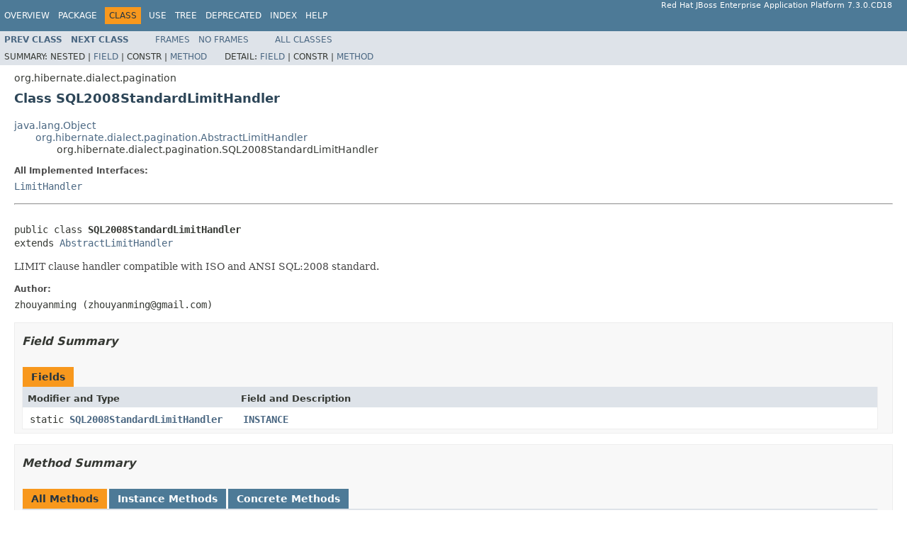

--- FILE ---
content_type: text/html
request_url: https://access.redhat.com/webassets/avalon/d/jboss_enterprise_application_platform_continuous_delivery/18/javadocs/org/hibernate/dialect/pagination/SQL2008StandardLimitHandler.html
body_size: 3080
content:
<!DOCTYPE HTML PUBLIC "-//W3C//DTD HTML 4.01 Transitional//EN" "http://www.w3.org/TR/html4/loose.dtd">
<!-- NewPage -->
<html lang="en">
<head>
<!-- Generated by javadoc (1.8.0_121) on Mon Oct 21 18:04:13 UTC 2019 -->
<meta http-equiv="Content-Type" content="text/html; charset=UTF-8">
<title>SQL2008StandardLimitHandler (Red Hat JBoss Enterprise Application Platform 7.3.0.CD18 public API)</title>
<meta name="date" content="2019-10-21">
<link rel="stylesheet" type="text/css" href="../../../../stylesheet.css" title="Style">
<script type="text/javascript" src="../../../../script.js"></script>
</head>
<body>
<script type="text/javascript"><!--
    try {
        if (location.href.indexOf('is-external=true') == -1) {
            parent.document.title="SQL2008StandardLimitHandler (Red Hat JBoss Enterprise Application Platform 7.3.0.CD18 public API)";
        }
    }
    catch(err) {
    }
//-->
var methods = {"i0":10,"i1":10};
var tabs = {65535:["t0","All Methods"],2:["t2","Instance Methods"],8:["t4","Concrete Methods"]};
var altColor = "altColor";
var rowColor = "rowColor";
var tableTab = "tableTab";
var activeTableTab = "activeTableTab";
</script>
<noscript>
<div>JavaScript is disabled on your browser.</div>
</noscript>
<!-- ========= START OF TOP NAVBAR ======= -->
<div class="topNav"><a name="navbar.top">
<!--   -->
</a>
<div class="skipNav"><a href="#skip.navbar.top" title="Skip navigation links">Skip navigation links</a></div>
<a name="navbar.top.firstrow">
<!--   -->
</a>
<ul class="navList" title="Navigation">
<li><a href="../../../../overview-summary.html">Overview</a></li>
<li><a href="package-summary.html">Package</a></li>
<li class="navBarCell1Rev">Class</li>
<li><a href="class-use/SQL2008StandardLimitHandler.html">Use</a></li>
<li><a href="package-tree.html">Tree</a></li>
<li><a href="../../../../deprecated-list.html">Deprecated</a></li>
<li><a href="../../../../index-all.html">Index</a></li>
<li><a href="../../../../help-doc.html">Help</a></li>
</ul>
<div class="aboutLanguage">Red Hat JBoss Enterprise Application Platform 7.3.0.CD18</div>
</div>
<div class="subNav">
<ul class="navList">
<li><a href="../../../../org/hibernate/dialect/pagination/NoopLimitHandler.html" title="class in org.hibernate.dialect.pagination"><span class="typeNameLink">Prev&nbsp;Class</span></a></li>
<li><a href="../../../../org/hibernate/dialect/pagination/SQLServer2005LimitHandler.html" title="class in org.hibernate.dialect.pagination"><span class="typeNameLink">Next&nbsp;Class</span></a></li>
</ul>
<ul class="navList">
<li><a href="../../../../index.html?org/hibernate/dialect/pagination/SQL2008StandardLimitHandler.html" target="_top">Frames</a></li>
<li><a href="SQL2008StandardLimitHandler.html" target="_top">No&nbsp;Frames</a></li>
</ul>
<ul class="navList" id="allclasses_navbar_top">
<li><a href="../../../../allclasses-noframe.html">All&nbsp;Classes</a></li>
</ul>
<div>
<script type="text/javascript"><!--
  allClassesLink = document.getElementById("allclasses_navbar_top");
  if(window==top) {
    allClassesLink.style.display = "block";
  }
  else {
    allClassesLink.style.display = "none";
  }
  //-->
</script>
</div>
<div>
<ul class="subNavList">
<li>Summary:&nbsp;</li>
<li>Nested&nbsp;|&nbsp;</li>
<li><a href="#field.summary">Field</a>&nbsp;|&nbsp;</li>
<li>Constr&nbsp;|&nbsp;</li>
<li><a href="#method.summary">Method</a></li>
</ul>
<ul class="subNavList">
<li>Detail:&nbsp;</li>
<li><a href="#field.detail">Field</a>&nbsp;|&nbsp;</li>
<li>Constr&nbsp;|&nbsp;</li>
<li><a href="#method.detail">Method</a></li>
</ul>
</div>
<a name="skip.navbar.top">
<!--   -->
</a></div>
<!-- ========= END OF TOP NAVBAR ========= -->
<!-- ======== START OF CLASS DATA ======== -->
<div class="header">
<div class="subTitle">org.hibernate.dialect.pagination</div>
<h2 title="Class SQL2008StandardLimitHandler" class="title">Class SQL2008StandardLimitHandler</h2>
</div>
<div class="contentContainer">
<ul class="inheritance">
<li><a href="https://docs.oracle.com/javase/8/docs/api/java/lang/Object.html?is-external=true" title="class or interface in java.lang">java.lang.Object</a></li>
<li>
<ul class="inheritance">
<li><a href="../../../../org/hibernate/dialect/pagination/AbstractLimitHandler.html" title="class in org.hibernate.dialect.pagination">org.hibernate.dialect.pagination.AbstractLimitHandler</a></li>
<li>
<ul class="inheritance">
<li>org.hibernate.dialect.pagination.SQL2008StandardLimitHandler</li>
</ul>
</li>
</ul>
</li>
</ul>
<div class="description">
<ul class="blockList">
<li class="blockList">
<dl>
<dt>All Implemented Interfaces:</dt>
<dd><a href="../../../../org/hibernate/dialect/pagination/LimitHandler.html" title="interface in org.hibernate.dialect.pagination">LimitHandler</a></dd>
</dl>
<hr>
<br>
<pre>public class <span class="typeNameLabel">SQL2008StandardLimitHandler</span>
extends <a href="../../../../org/hibernate/dialect/pagination/AbstractLimitHandler.html" title="class in org.hibernate.dialect.pagination">AbstractLimitHandler</a></pre>
<div class="block">LIMIT clause handler compatible with ISO and ANSI SQL:2008 standard.</div>
<dl>
<dt><span class="simpleTagLabel">Author:</span></dt>
<dd>zhouyanming (zhouyanming@gmail.com)</dd>
</dl>
</li>
</ul>
</div>
<div class="summary">
<ul class="blockList">
<li class="blockList">
<!-- =========== FIELD SUMMARY =========== -->
<ul class="blockList">
<li class="blockList"><a name="field.summary">
<!--   -->
</a>
<h3>Field Summary</h3>
<table class="memberSummary" border="0" cellpadding="3" cellspacing="0" summary="Field Summary table, listing fields, and an explanation">
<caption><span>Fields</span><span class="tabEnd">&nbsp;</span></caption>
<tr>
<th class="colFirst" scope="col">Modifier and Type</th>
<th class="colLast" scope="col">Field and Description</th>
</tr>
<tr class="altColor">
<td class="colFirst"><code>static <a href="../../../../org/hibernate/dialect/pagination/SQL2008StandardLimitHandler.html" title="class in org.hibernate.dialect.pagination">SQL2008StandardLimitHandler</a></code></td>
<td class="colLast"><code><span class="memberNameLink"><a href="../../../../org/hibernate/dialect/pagination/SQL2008StandardLimitHandler.html#INSTANCE">INSTANCE</a></span></code>&nbsp;</td>
</tr>
</table>
</li>
</ul>
<!-- ========== METHOD SUMMARY =========== -->
<ul class="blockList">
<li class="blockList"><a name="method.summary">
<!--   -->
</a>
<h3>Method Summary</h3>
<table class="memberSummary" border="0" cellpadding="3" cellspacing="0" summary="Method Summary table, listing methods, and an explanation">
<caption><span id="t0" class="activeTableTab"><span>All Methods</span><span class="tabEnd">&nbsp;</span></span><span id="t2" class="tableTab"><span><a href="javascript:show(2);">Instance Methods</a></span><span class="tabEnd">&nbsp;</span></span><span id="t4" class="tableTab"><span><a href="javascript:show(8);">Concrete Methods</a></span><span class="tabEnd">&nbsp;</span></span></caption>
<tr>
<th class="colFirst" scope="col">Modifier and Type</th>
<th class="colLast" scope="col">Method and Description</th>
</tr>
<tr id="i0" class="altColor">
<td class="colFirst"><code><a href="https://docs.oracle.com/javase/8/docs/api/java/lang/String.html?is-external=true" title="class or interface in java.lang">String</a></code></td>
<td class="colLast"><code><span class="memberNameLink"><a href="../../../../org/hibernate/dialect/pagination/SQL2008StandardLimitHandler.html#processSql-java.lang.String-org.hibernate.engine.spi.RowSelection-">processSql</a></span>(<a href="https://docs.oracle.com/javase/8/docs/api/java/lang/String.html?is-external=true" title="class or interface in java.lang">String</a>&nbsp;sql,
          <a href="../../../../org/hibernate/engine/spi/RowSelection.html" title="class in org.hibernate.engine.spi">RowSelection</a>&nbsp;selection)</code>
<div class="block">Return processed SQL query.</div>
</td>
</tr>
<tr id="i1" class="rowColor">
<td class="colFirst"><code>boolean</code></td>
<td class="colLast"><code><span class="memberNameLink"><a href="../../../../org/hibernate/dialect/pagination/SQL2008StandardLimitHandler.html#supportsLimit--">supportsLimit</a></span>()</code>
<div class="block">Does this handler support some form of limiting query results
 via a SQL clause?</div>
</td>
</tr>
</table>
<ul class="blockList">
<li class="blockList"><a name="methods.inherited.from.class.org.hibernate.dialect.pagination.AbstractLimitHandler">
<!--   -->
</a>
<h3>Methods inherited from class&nbsp;org.hibernate.dialect.pagination.<a href="../../../../org/hibernate/dialect/pagination/AbstractLimitHandler.html" title="class in org.hibernate.dialect.pagination">AbstractLimitHandler</a></h3>
<code><a href="../../../../org/hibernate/dialect/pagination/AbstractLimitHandler.html#bindLimitParameters-org.hibernate.engine.spi.RowSelection-java.sql.PreparedStatement-int-">bindLimitParameters</a>, <a href="../../../../org/hibernate/dialect/pagination/AbstractLimitHandler.html#bindLimitParametersAtEndOfQuery-org.hibernate.engine.spi.RowSelection-java.sql.PreparedStatement-int-">bindLimitParametersAtEndOfQuery</a>, <a href="../../../../org/hibernate/dialect/pagination/AbstractLimitHandler.html#bindLimitParametersAtStartOfQuery-org.hibernate.engine.spi.RowSelection-java.sql.PreparedStatement-int-">bindLimitParametersAtStartOfQuery</a>, <a href="../../../../org/hibernate/dialect/pagination/AbstractLimitHandler.html#bindLimitParametersFirst--">bindLimitParametersFirst</a>, <a href="../../../../org/hibernate/dialect/pagination/AbstractLimitHandler.html#bindLimitParametersInReverseOrder--">bindLimitParametersInReverseOrder</a>, <a href="../../../../org/hibernate/dialect/pagination/AbstractLimitHandler.html#convertToFirstRowValue-int-">convertToFirstRowValue</a>, <a href="../../../../org/hibernate/dialect/pagination/AbstractLimitHandler.html#forceLimitUsage--">forceLimitUsage</a>, <a href="../../../../org/hibernate/dialect/pagination/AbstractLimitHandler.html#getMaxOrLimit-org.hibernate.engine.spi.RowSelection-">getMaxOrLimit</a>, <a href="../../../../org/hibernate/dialect/pagination/AbstractLimitHandler.html#setMaxRows-org.hibernate.engine.spi.RowSelection-java.sql.PreparedStatement-">setMaxRows</a>, <a href="../../../../org/hibernate/dialect/pagination/AbstractLimitHandler.html#supportsLimitOffset--">supportsLimitOffset</a>, <a href="../../../../org/hibernate/dialect/pagination/AbstractLimitHandler.html#supportsVariableLimit--">supportsVariableLimit</a>, <a href="../../../../org/hibernate/dialect/pagination/AbstractLimitHandler.html#useMaxForLimit--">useMaxForLimit</a></code></li>
</ul>
<ul class="blockList">
<li class="blockList"><a name="methods.inherited.from.class.java.lang.Object">
<!--   -->
</a>
<h3>Methods inherited from class&nbsp;java.lang.<a href="https://docs.oracle.com/javase/8/docs/api/java/lang/Object.html?is-external=true" title="class or interface in java.lang">Object</a></h3>
<code><a href="https://docs.oracle.com/javase/8/docs/api/java/lang/Object.html?is-external=true#clone--" title="class or interface in java.lang">clone</a>, <a href="https://docs.oracle.com/javase/8/docs/api/java/lang/Object.html?is-external=true#equals-java.lang.Object-" title="class or interface in java.lang">equals</a>, <a href="https://docs.oracle.com/javase/8/docs/api/java/lang/Object.html?is-external=true#finalize--" title="class or interface in java.lang">finalize</a>, <a href="https://docs.oracle.com/javase/8/docs/api/java/lang/Object.html?is-external=true#getClass--" title="class or interface in java.lang">getClass</a>, <a href="https://docs.oracle.com/javase/8/docs/api/java/lang/Object.html?is-external=true#hashCode--" title="class or interface in java.lang">hashCode</a>, <a href="https://docs.oracle.com/javase/8/docs/api/java/lang/Object.html?is-external=true#notify--" title="class or interface in java.lang">notify</a>, <a href="https://docs.oracle.com/javase/8/docs/api/java/lang/Object.html?is-external=true#notifyAll--" title="class or interface in java.lang">notifyAll</a>, <a href="https://docs.oracle.com/javase/8/docs/api/java/lang/Object.html?is-external=true#toString--" title="class or interface in java.lang">toString</a>, <a href="https://docs.oracle.com/javase/8/docs/api/java/lang/Object.html?is-external=true#wait--" title="class or interface in java.lang">wait</a>, <a href="https://docs.oracle.com/javase/8/docs/api/java/lang/Object.html?is-external=true#wait-long-" title="class or interface in java.lang">wait</a>, <a href="https://docs.oracle.com/javase/8/docs/api/java/lang/Object.html?is-external=true#wait-long-int-" title="class or interface in java.lang">wait</a></code></li>
</ul>
</li>
</ul>
</li>
</ul>
</div>
<div class="details">
<ul class="blockList">
<li class="blockList">
<!-- ============ FIELD DETAIL =========== -->
<ul class="blockList">
<li class="blockList"><a name="field.detail">
<!--   -->
</a>
<h3>Field Detail</h3>
<a name="INSTANCE">
<!--   -->
</a>
<ul class="blockListLast">
<li class="blockList">
<h4>INSTANCE</h4>
<pre>public static final&nbsp;<a href="../../../../org/hibernate/dialect/pagination/SQL2008StandardLimitHandler.html" title="class in org.hibernate.dialect.pagination">SQL2008StandardLimitHandler</a> INSTANCE</pre>
</li>
</ul>
</li>
</ul>
<!-- ============ METHOD DETAIL ========== -->
<ul class="blockList">
<li class="blockList"><a name="method.detail">
<!--   -->
</a>
<h3>Method Detail</h3>
<a name="supportsLimit--">
<!--   -->
</a>
<ul class="blockList">
<li class="blockList">
<h4>supportsLimit</h4>
<pre>public&nbsp;boolean&nbsp;supportsLimit()</pre>
<div class="block"><span class="descfrmTypeLabel">Description copied from interface:&nbsp;<code><a href="../../../../org/hibernate/dialect/pagination/LimitHandler.html#supportsLimit--">LimitHandler</a></code></span></div>
<div class="block">Does this handler support some form of limiting query results
 via a SQL clause?</div>
<dl>
<dt><span class="overrideSpecifyLabel">Specified by:</span></dt>
<dd><code><a href="../../../../org/hibernate/dialect/pagination/LimitHandler.html#supportsLimit--">supportsLimit</a></code>&nbsp;in interface&nbsp;<code><a href="../../../../org/hibernate/dialect/pagination/LimitHandler.html" title="interface in org.hibernate.dialect.pagination">LimitHandler</a></code></dd>
<dt><span class="overrideSpecifyLabel">Overrides:</span></dt>
<dd><code><a href="../../../../org/hibernate/dialect/pagination/AbstractLimitHandler.html#supportsLimit--">supportsLimit</a></code>&nbsp;in class&nbsp;<code><a href="../../../../org/hibernate/dialect/pagination/AbstractLimitHandler.html" title="class in org.hibernate.dialect.pagination">AbstractLimitHandler</a></code></dd>
<dt><span class="returnLabel">Returns:</span></dt>
<dd>True if this handler supports some form of LIMIT.</dd>
</dl>
</li>
</ul>
<a name="processSql-java.lang.String-org.hibernate.engine.spi.RowSelection-">
<!--   -->
</a>
<ul class="blockListLast">
<li class="blockList">
<h4>processSql</h4>
<pre>public&nbsp;<a href="https://docs.oracle.com/javase/8/docs/api/java/lang/String.html?is-external=true" title="class or interface in java.lang">String</a>&nbsp;processSql(<a href="https://docs.oracle.com/javase/8/docs/api/java/lang/String.html?is-external=true" title="class or interface in java.lang">String</a>&nbsp;sql,
                         <a href="../../../../org/hibernate/engine/spi/RowSelection.html" title="class in org.hibernate.engine.spi">RowSelection</a>&nbsp;selection)</pre>
<div class="block"><span class="descfrmTypeLabel">Description copied from interface:&nbsp;<code><a href="../../../../org/hibernate/dialect/pagination/LimitHandler.html#processSql-java.lang.String-org.hibernate.engine.spi.RowSelection-">LimitHandler</a></code></span></div>
<div class="block">Return processed SQL query.</div>
<dl>
<dt><span class="overrideSpecifyLabel">Specified by:</span></dt>
<dd><code><a href="../../../../org/hibernate/dialect/pagination/LimitHandler.html#processSql-java.lang.String-org.hibernate.engine.spi.RowSelection-">processSql</a></code>&nbsp;in interface&nbsp;<code><a href="../../../../org/hibernate/dialect/pagination/LimitHandler.html" title="interface in org.hibernate.dialect.pagination">LimitHandler</a></code></dd>
<dt><span class="overrideSpecifyLabel">Overrides:</span></dt>
<dd><code><a href="../../../../org/hibernate/dialect/pagination/AbstractLimitHandler.html#processSql-java.lang.String-org.hibernate.engine.spi.RowSelection-">processSql</a></code>&nbsp;in class&nbsp;<code><a href="../../../../org/hibernate/dialect/pagination/AbstractLimitHandler.html" title="class in org.hibernate.dialect.pagination">AbstractLimitHandler</a></code></dd>
<dt><span class="paramLabel">Parameters:</span></dt>
<dd><code>sql</code> - the SQL query to process.</dd>
<dd><code>selection</code> - the selection criteria for rows.</dd>
<dt><span class="returnLabel">Returns:</span></dt>
<dd>Query statement with LIMIT clause applied.</dd>
</dl>
</li>
</ul>
</li>
</ul>
</li>
</ul>
</div>
</div>
<!-- ========= END OF CLASS DATA ========= -->
<!-- ======= START OF BOTTOM NAVBAR ====== -->
<div class="bottomNav"><a name="navbar.bottom">
<!--   -->
</a>
<div class="skipNav"><a href="#skip.navbar.bottom" title="Skip navigation links">Skip navigation links</a></div>
<a name="navbar.bottom.firstrow">
<!--   -->
</a>
<ul class="navList" title="Navigation">
<li><a href="../../../../overview-summary.html">Overview</a></li>
<li><a href="package-summary.html">Package</a></li>
<li class="navBarCell1Rev">Class</li>
<li><a href="class-use/SQL2008StandardLimitHandler.html">Use</a></li>
<li><a href="package-tree.html">Tree</a></li>
<li><a href="../../../../deprecated-list.html">Deprecated</a></li>
<li><a href="../../../../index-all.html">Index</a></li>
<li><a href="../../../../help-doc.html">Help</a></li>
</ul>
<div class="aboutLanguage">Red Hat JBoss Enterprise Application Platform 7.3.0.CD18</div>
</div>
<div class="subNav">
<ul class="navList">
<li><a href="../../../../org/hibernate/dialect/pagination/NoopLimitHandler.html" title="class in org.hibernate.dialect.pagination"><span class="typeNameLink">Prev&nbsp;Class</span></a></li>
<li><a href="../../../../org/hibernate/dialect/pagination/SQLServer2005LimitHandler.html" title="class in org.hibernate.dialect.pagination"><span class="typeNameLink">Next&nbsp;Class</span></a></li>
</ul>
<ul class="navList">
<li><a href="../../../../index.html?org/hibernate/dialect/pagination/SQL2008StandardLimitHandler.html" target="_top">Frames</a></li>
<li><a href="SQL2008StandardLimitHandler.html" target="_top">No&nbsp;Frames</a></li>
</ul>
<ul class="navList" id="allclasses_navbar_bottom">
<li><a href="../../../../allclasses-noframe.html">All&nbsp;Classes</a></li>
</ul>
<div>
<script type="text/javascript"><!--
  allClassesLink = document.getElementById("allclasses_navbar_bottom");
  if(window==top) {
    allClassesLink.style.display = "block";
  }
  else {
    allClassesLink.style.display = "none";
  }
  //-->
</script>
</div>
<div>
<ul class="subNavList">
<li>Summary:&nbsp;</li>
<li>Nested&nbsp;|&nbsp;</li>
<li><a href="#field.summary">Field</a>&nbsp;|&nbsp;</li>
<li>Constr&nbsp;|&nbsp;</li>
<li><a href="#method.summary">Method</a></li>
</ul>
<ul class="subNavList">
<li>Detail:&nbsp;</li>
<li><a href="#field.detail">Field</a>&nbsp;|&nbsp;</li>
<li>Constr&nbsp;|&nbsp;</li>
<li><a href="#method.detail">Method</a></li>
</ul>
</div>
<a name="skip.navbar.bottom">
<!--   -->
</a></div>
<!-- ======== END OF BOTTOM NAVBAR ======= -->
<p class="legalCopy"><small>Copyright &#169; 2019 <a href="http://www.jboss.org">JBoss by Red Hat</a>. All rights reserved.</small></p>
</body>
</html>
